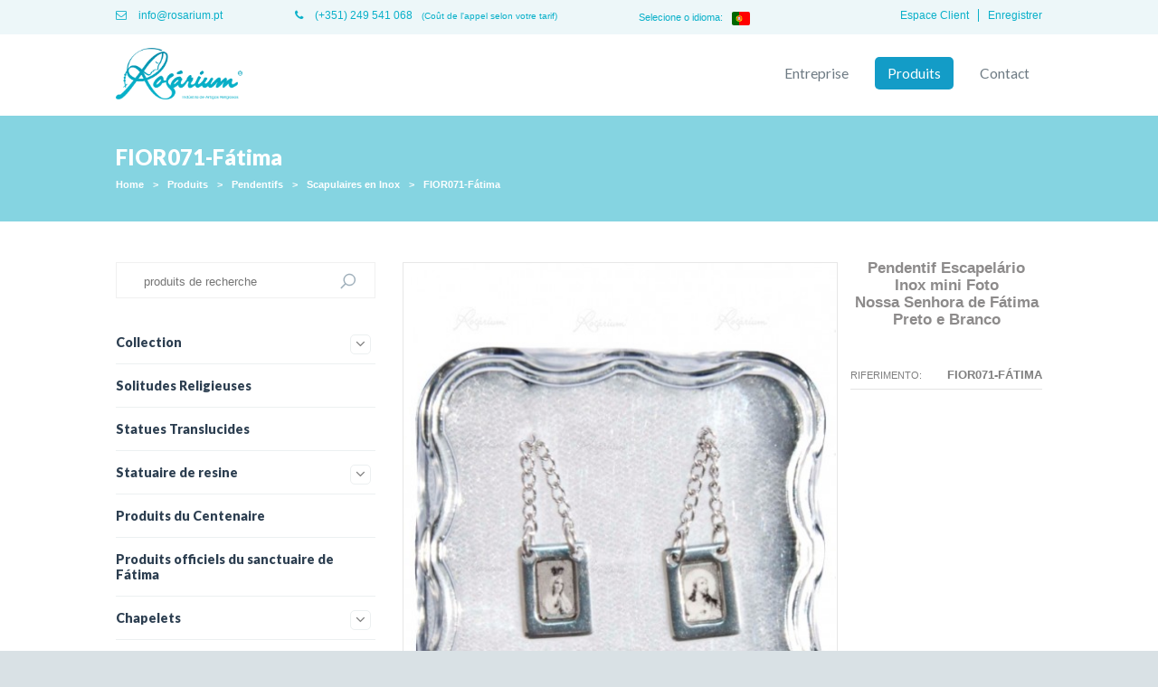

--- FILE ---
content_type: text/html; charset=ISO-8859-1
request_url: https://www.rosarium.pt/fr/1436/fior071-ftima
body_size: 11258
content:
<!doctype html>
<html lang="fr">
<head>
<meta http-equiv="content-type" content="text/html; charset=iso-8859-1" />
<meta http-equiv="content-style-type" content="text/css" />	
<meta name="viewport" content="width=device-width, initial-scale=1, maximum-scale=1">
<meta name="CHARSET" content="ISO-8859-1"/>
<meta name="keywords" content="Rosarium, fabricant, d'articlesreligieux basée à Sobral, Ourem, Portugal." />
<meta name="description" content="  Pendentif Escapel&aacute;rio Inox mini Foto   Nossa Senhora de F&aacute;tima Preto e Branco  " />
<meta name="AUTHOR" content="Rosarium - Indústria de Artigos Religiosos"/>	
<meta name="ROBOTS" content="index,follow"/>
<meta name="COPYRIGHT" content="Rosarium"/>
<meta http-equiv="imagetoolbar" content="no" />
<meta name="rating" content="general" />
<meta property="og:type" content="article">
<meta property="og:title" content="Rosarium - Indústria de Artigos Religiosos | FIOR071-Fátima">
<meta property="og:image" content="/templates/layout_images/facebook.jpg" />
<meta property="og:url" content="https://www.rosarium.pt:443/fr/1436/fior071-ftima">
<meta property="og:site_name" content="Rosarium - Indústria de Artigos Religiosos">
<meta property="og:description" content="  Pendentif Escapel&aacute;rio Inox mini Foto   Nossa Senhora de F&aacute;tima Preto e Branco  ">
<meta property="fb:app_id" content="780088302064795">
<link rel="canonical" href="https://www.rosarium.pt:443/fr/1436/fior071-ftima" />
<link rel="apple-touch-icon" sizes="57x57" href="/templates/layout_images/favicon/apple-touch-icon-57x57.png">
<link rel="apple-touch-icon" sizes="114x114" href="/templates/layout_images/favicon/apple-touch-icon-114x114.png">
<link rel="apple-touch-icon" sizes="72x72" href="/templates/layout_images/favicon/apple-touch-icon-72x72.png">
<link rel="apple-touch-icon" sizes="144x144" href="/templates/layout_images/favicon/apple-touch-icon-144x144.png">
<link rel="apple-touch-icon" sizes="60x60" href="/templates/layout_images/favicon/apple-touch-icon-60x60.png">
<link rel="apple-touch-icon" sizes="120x120" href="/templates/layout_images/favicon/apple-touch-icon-120x120.png">
<link rel="apple-touch-icon" sizes="76x76" href="/templates/layout_images/favicon/apple-touch-icon-76x76.png">
<link rel="apple-touch-icon" sizes="152x152" href="/templates/layout_images/favicon/apple-touch-icon-152x152.png">
<link rel="icon" type="image/png" href="/templates/layout_images/favicon/favicon-196x196.png" sizes="196x196">
<link rel="icon" type="image/png" href="/templates/layout_images/favicon/favicon-160x160.png" sizes="160x160">
<link rel="icon" type="image/png" href="/templates/layout_images/favicon/favicon-96x96.png" sizes="96x96">
<link rel="icon" type="image/png" href="/templates/layout_images/favicon/favicon-16x16.png" sizes="16x16">
<link rel="icon" type="image/png" href="/templates/layout_images/favicon/favicon-32x32.png" sizes="32x32">
<meta name="msapplication-TileColor" content="#ffffff">
<meta name="msapplication-TileImage" content="/templates/layout_images/favicon/mstile-144x144.png">
<title>Rosarium - Indústria de Artigos Religiosos | FIOR071-Fátima</title>
<link href="/templates/libraria/js/owl-carousel/owl.carousel.css" rel="stylesheet" type="text/css" media="screen" />
<link href="/templates/libraria/js/owl-carousel/owl.theme.css" rel="stylesheet" type="text/css" media="screen" />
<link href="/inc/css/layout.css,idangerous.swiper.scrollbar.css,idangerous.swiper.css,swipebox.css,font-awesome.min.css,core.css,loja_online.css,google-translate.css" rel="stylesheet" type="text/css" media="screen" />	
<link href='https://fonts.googleapis.com/css?family=Lato:300,400,700,900' rel='stylesheet' type='text/css'>
<!--[if lt IE 9]>
<script type="text/javascript" src="http://css3-mediaqueries-js.googlecode.com/svn/trunk/css3-mediaqueries.js"></script>
<![endif]--> 
<script src="/inc/js/jquery-1.8.3.min.js,imageloader.js,jquery.swipebox.min.js,idangerous.swiper.min.js,idangerous.swiper.scrollbar-2.1.js,loja_online.js,global_func.js" type="text/javascript"></script>	
<!-- owl-carrousel -->			
<script src="/templates/libraria/js/owl-carousel/owl.carousel.min.js" type="text/javascript"></script>	
<!-- // -->	 
<!-- owl-carrousel -->			
<script src="/templates/libraria/js/zoom/jquery.zoom.min.js" type="text/javascript"></script>	
<!-- // -->	
<link href="https://cdnjs.cloudflare.com/ajax/libs/flag-icon-css/3.5.0/css/flag-icon.min.css" rel="stylesheet">
</head>
<body act="sub" class="sub">
<!--[if IE 9]><div class="ie ie9 browser"><![endif]-->
<!--[if lt IE 9]>
<div class="block_ie7"></div><div class="container_ie7"><div class="bl_brw"><div class="titulo"></div><ul class="browsers"><li class="achrome"><a href="https://www.google.com/chrome/index.html?hl=pt-pt"><div class="img chrome"></div><div class="text chrome"></div></a></li><li class="afirefox"><a href="http://www.mozilla.org/pt-PT/firefox/new/"><div class="img firefox"></div><div class="text firefox"></div></a></li><li class="asafari"><a href="http://www.apple.com/safari/download/"><div class="img safari"></div><div class="text safari"></div></a></li><li class="aie"><a href="http://windows.microsoft.com/pt-PT/internet-explorer/download-ie"><div class="img ie"></div><div class="text ie"></div></a></li></ul><div style="clear:both"></div></div></div>
<![endif]-->
<!-- ** LOGIN AREA RESERVADA / LOJA ONLINE **************************************************************************** -->
<div id="msg"><div class="content"></div></div>
<div id="overlay" style="display:none"></div>
<div id="lon_login_div" style="display:none">
<form class="box login" name="form_salva" method="post" id="lon_form_login">
<div class="btnSair">X</div>
<fieldset class="boxBody">				
<label>Adresse e-mail:</label>
<input type="text" class="form_text_input" name="user" size="25" id="lon_user" value="" tabindex="1" required />
<label >Password:</label>
<input type="password" class="form_text_input" name="pass" size="25"  id="lon_pass" value="" tabindex="2" required />			
</fieldset>		
<footer id="lon_footer" class="clearfix">					
<input type="submit" class="btnLogin" tabindex="4" id="lon_login_submit" data-lingua="fr" value="Login" style="position:relative"></input>	
<div id="lon_msg"></div>
</footer>
</form>		
</div>
<div id="loja_display" style="display:none;"><div class="content"></div></div>
<!-- ** FIM AREA RESERVADA *********************************************************************** -->
<header id="header">
<div class="ct_out ">
<div class="tp">
<div class="ct">
<ul class="clearfix">
<li class="mail"><a href="mailto:info&#64rosarium.pt"><i class="fa fa-envelope-o"></i> info&#64rosarium.pt</a></li>
<li class="tel"><a href="tel:+351249541068"><i class="fa fa-phone"></i> (+351) 249 541 068</a> <span>(Co&ucirc;t de l'appel selon votre tarif)</span></li>
<li><div class="lang">
<div class="languages-dropdown hidden">
<button type="button" class="dropdown-toggle">
<span class="text" style="margin-right: 10px;">
Selecione o idioma:
</span>
<span class="current-language">
<span class="flag-icon flag-icon-pt" style="margin:0 !important;"></span>
</span>
</button>
<ul class="languages-dropdown-menu">
<li class="googtrans-en"><a href="#googtrans(en)" lang="en"><span class="flag-icon flag-icon-gb"></span></a></li>
<li class="googtrans-es"><a href="#googtrans(es)" lang="es"><span class="flag-icon flag-icon-es"></span></a></li>
<li class="googtrans-fr"><a href="#googtrans(fr)" lang="fr"><span class="flag-icon flag-icon-fr"></span></a></li>
<li class="googtrans-de"><a href="#googtrans(de)" lang="de"><span class="flag-icon flag-icon-de"></span></a></li>
<li class="googtrans-it"><a href="#googtrans(it)" lang="it"><span class="flag-icon flag-icon-it"></span></a></li>
<li class="googtrans-pt"><a href="#googtrans(pt)" lang="pt"><span class="flag-icon flag-icon-pt"></span></a></li>
<li class="googtrans-zh-CN"><a href="#googtrans(zh-CN)" lang="zh-CN"><span class="flag-icon flag-icon-cn"></span></a></li>
<li class="googtrans-nl"><a href="#googtrans(nl)" lang="nl"><span class="flag-icon flag-icon-nl"></span></a></li>
<li class="googtrans-pl"><a href="#googtrans(pl)" lang="pl"><span class="flag-icon flag-icon-pl"></span></a></li>
</ul>
</div>
</div></li>
<li  class="registo">
<a href="/fr/431/registo">Enregistrer</a>
</li>
<li class="login">
<div id="access" class="access clearfix">
<div id="lon_login">Espace Client</div>
</div>
</li>
</ul>
</div>
</div>
<div class="bottom">
<div class="ct clearfix">
<a href="/fr/" class="logo" title="Rosarium - Indústria de Artigos Religiosos"><img src="/templates/layout_images/rosarium.png" alt="Rosarium - Indústria de Artigos Religiosos" /></a>
<nav id="menu">
<ul><li class="menu0">
<a id="mn_5" href="/fr/5/entreprise" class="font_lato border_5px">
Entreprise
</a>
</li>
<li class="menu1 mn_active">
<a id="mn_6" href="/fr/6/produits" class="font_lato border_5px">
Produits
</a>
</li>
<li class="menu2">
<a id="mn_9" href="/fr/9/contact" class="font_lato border_5px">
Contact
</a>
</li></ul>
</nav>
</div>
</div>
</div>
</header>
<div class="ct_out ct_out1">
<div id="container">
<div class="title_caminho">
<div class="ct clearfix">
<h1>FIOR071-Fátima</h1>
<div class="caminho">
<a class="hover" href='/' >Home</a> 
<span class="sep">></span>
<a class="hover " href="/fr/6/produits" >Produits</a> 
<span class="sep">></span>
<a class="hover " href="/fr/102/pendentifs" >Pendentifs</a> 
<span class="sep">></span>
<a class="hover " href="/fr/244/scapulaires-en-inox" >Scapulaires en Inox</a> 
<span class="sep">></span>
<a class="hover last" href="/fr/1436/fior071-fatima" >FIOR071-Fátima</a> 
<div class="clear"></div>
</div>
</div>
</div>
<div class="ct clearfix">
<div class="bl-text">
<div id="loja_online">
<div class="col1 clearfix">
<div class="campanha">
<div class="esgotado" style="display:none">Out of stock</div>
</div>
<div id="galleria" class="owl-carousel tp">
<div id="gal_8306">
<a class="swipebox" href="/img/lightbox2/2546794218_FIOR071-F__TIMA.jpg">
<img src="/img/anexos/2546794218_FIOR071-F__TIMA.jpg"class="img_back"   data-src="/img/lightbox2/2546794218_FIOR071-F__TIMA.jpg"/>
</a>
</div>
</div>
<script>
			var owl = $("#galleria");
			var $thumbs = '';
			//owl_thumbs = $("#galleria_thumb");
			
			if ( $('#galleria_thumb').length == 0)
			{	$('#galleria').addClass('w100') 	}
			
			$(window).load(function(){
				var $ht_cont = owl.height();
					$('#galleria_thumb').css({'height':$ht_cont+'px'})
					$thumbs = new Swiper('#galleria_thumb .slide', {
						mode: 'vertical',
						speed : 500, 
						slidesPerView: 4,
						onSlideTouch:function(e){						
							if ($(e.clickedSlide).hasClass('disable') == false)
							{
								owl.trigger('owl.goTo', $thumbs.clickedSlideIndex );
								$('#galleria_thumb a').removeClass('active')
								$('#galleria_thumb a[data-index='+$thumbs.clickedSlideIndex+']').addClass('active')						
								//$id = $('#galleria_thumb a[data-index='+$thumbs.clickedSlideIndex+']').data('id');
							}							
						}
					})
				$('#galleria_thumb').addClass('active')
				$('#slide-prev').on('click',function(){	$thumbs.swipePrev()	})
				$('#slide-next').on('click',function(){	$thumbs.swipeNext()	})
			})
			
			
			
			
			owl.owlCarousel({
				singleItem:true,
				navigation : false,
				autoPlay : false,
				stopOnHover: false,
				pagination: false,
				addClassActive:true,
				touchDrag : false,
				mouseDrag : false,
				slideSpeed: 0,
				afterMove: function(){
					i = owl.find('.active').index()
					$('#galleria_thumb a').removeClass('active')
					$('#galleria_thumb a[data-index='+i+']').addClass('active')
					
					$thumbs.swipeTo(i) 
				}
			});
			
			$('#galleria_thumb a').on('click',function(e){e.preventDefault();})
			
			//lightbox
			$(".swipebox").swipebox({
				useCSS : true, 
				hideBarsDelay : 0,		
				loopAtEnd: true,
				afterOpen:function(){
					/*
					$('#swipebox-slider .slide').zoom({
						magnify : 1
					});
					*/
				}
			});
			
			
			// Instantiate EasyZoom plugin
			
			$('#galleria a').zoom({
				magnify : 1
			});
			/*
			
			*/
			
			$(window).resize(function(){
				setTimeout(function(){ 
					var $ht_cont = owl.height();
						$('#galleria_thumb').css({'height':$ht_cont+'px'})
				}, 250);
				setTimeout(function(){ 
						$thumbs.reInit()
				}, 500);
				
			})
		</script>
<div class="clear"></div>
<div class="bl_repor">
<div class="repor"><i class="fa fa-repeat"></i> Repor Imagens</div>
</div>
</div>
<div class="col2">
<span itemprop="description">
<div class="texto_corpo">
<div class="desc"><p style="text-align: center;"><strong>Pendentif Escapel&aacute;rio Inox mini Foto</strong><br /><strong>Nossa Senhora de F&aacute;tima Preto e Branco</strong></p></div>
</div>
</span>
<div id="msg_erro_atr">N'existe pas La configuration s&eacute;lectionn&eacute;e pour ce produit.</div>
<div id="msg_erro_img">La configuration que vous avez s&eacute;lectionn&eacute; n'a pas d'image &agrave; ce moment.</div>
<div class="l_info"  link_id="x213d4c4">	
<ul id="list_attr" class="list_loja">
<li class="clearfix">				
<div class="nome"><span>Riferimento: </span></div>
<div class="valor ref" style="font-size:1.1em">FIOR071-Fátima</div>
</li>
</ul>
</div>
<script>
		function inc($this,$type){
			var $value = parseInt($this.parent().find('select option:selected').val());
			if ($type == 'less'){	$value--;	}else{	$value++; }
			if ( $value > 0 && $value <= 100)
			{	$this.parent().find('select option[value='+$value+']').prop('selected','selected') }
		}
		
		$(".qtd .less").on('click',function(){
			inc($(this),'less')
		})
		$(".qtd .more").on('click',function(){
			inc($(this),'more')
		})
		
		$arr_img=[
			
				
				'',
				
			
		]
		//console.log($arr_img.length)
		$(window).load(function(){
			if ($arr_img.length > 0 )
			{
				$.each($arr_img,function(key,value){
					index = $('#gal_'+value).parent().index()
					owl.trigger('owl.goTo', index )
				})
			}
		})
		
		
	</script>			
</div>
<div class="clear"></div>
<div class="texto_corpo w100">
</div>
<div class="clear"></div>
<div id="produtos" class="contentor_anexos">
<div class="title_anexos clearfix">
<span class="first font_lato">Produtos Relacionados</span>
</div>
<ul class="list clearfix">
<li>
<div class="item">
<a href="/fr/1447/fiof11-aparicao" title="FIOF11-Aparição" title="FIOF11-Aparição">
<div class="img">
<img src="/img/list/4072100598_FIOF11-APARI____O.jpg" alt="FIOF11-Aparição" class="img_back anime"/>
</div>					
<div class="info">
<h3 class="one_line">FIOF11-Aparição</h3>
<div class="desc"><p style="text-align: center;"><strong>Pendentif Scapulaire Ovale Placage</strong><br /><strong>Photo d'apparence</strong></p></div>
</div>
</a>
</div>
</li>
<li>
<div class="item">
<a href="/fr/1446/fiof21-aparicao" title="FIOF21-Aparição" title="FIOF21-Aparição">
<div class="img">
<img src="/img/list/1937921062_FIOF21-_APARI____O.jpg" alt="FIOF21-Aparição" class="img_back anime"/>
</div>					
<div class="info">
<h3 class="one_line">FIOF21-Aparição</h3>
<div class="desc"><p style="text-align: center;"><strong>Pendentif Scapulaire en Plaqu&eacute; Or avec Photos</strong><br /><strong>Apparence</strong></p></div>
</div>
</a>
</div>
</li>
<li>
<div class="item">
<a href="/fr/1445/fiof21-fatima" title="FIOF21-Fátima" title="FIOF21-Fátima">
<div class="img">
<img src="/img/list/965652728_FIOF21-_F__TIMA.jpg" alt="FIOF21-Fátima" class="img_back anime"/>
</div>					
<div class="info">
<h3 class="one_line">FIOF21-Fátima</h3>
<div class="desc"><p style="text-align: center;"><strong>Pendentif Scapulaire Plaqu&eacute; Or avec Photos</strong><br /><strong>Notre-Dame de Fatima</strong></p></div>
</div>
</a>
</div>
</li>
</ul>
</div>
</div>
</div>
<aside id="aside">
<div id="search" class="clearfix">
<form id="pesquisa" method="post" onsubmit="return pesquisa()">
<input id="pesquisa_input" class="text_input font_open" type="text" name="pesquisa_input" placeholder='produits de recherche' lang="fr" template="" maxlength="50" class="font_lato" />
<input type="submit" class="bt-pesquisa" value=""></input>
</form>
</div>
<div id="menu_desd_main"><ul class="menu_desd">
<li class="nivel_0" id="mn_133" act="false" parent="6" nivel='0' >
<a href="/fr/133/collection" title="Collection" class="hover">
<span>Collection </span>
</a>			
<div class="st_desd border_5px" act='more'>
<span class="more" ><i class="fa fa-angle-down"></i></span>
<span class="less" ><i class="fa fa-angle-up"></i></span>
</div>
<ul class="smenu_1" nivel_ul='1'>
<li class="nivel_1 cl_133" id="mn_136" act="false" parent="133" id_art='136' nivel='1' >
<a href="/fr/136/statuaire-en-resine" title="Statuaire en resine" class="hover">Statuaire en resine</a>	
<div class="st_desd anime border_5px" act='more'>
<span class="more " ><i class="fa fa-plus"></i></span>
<span class="less" ><i class="fa fa-minus"></i></span>
</div>
</li>
<li class="nivel_1 cl_133" id="mn_141" act="false" parent="133" id_art='141' nivel='1' >
<a href="/fr/141/magnets" title="Magnets" class="hover">Magnets</a>	
<div class="st_desd anime border_5px" act='more'>
<span class="more " ><i class="fa fa-plus"></i></span>
<span class="less" ><i class="fa fa-minus"></i></span>
</div>
</li>
<li class="nivel_1 cl_133" id="mn_815" act="false" parent="133" id_art='815' nivel='1' >
<a href="/fr/815/croix" title="Croix" class="hover">Croix</a>	
<div class="st_desd anime border_5px" act='more'>
<span class="more " ><i class="fa fa-plus"></i></span>
<span class="less" ><i class="fa fa-minus"></i></span>
</div>
</li>
<li class="nivel_1 cl_133" id="mn_2083" act="false" parent="133" id_art='2083' nivel='1' >
<a href="/fr/2083/chapelets" title="Chapelets" class="hover">Chapelets</a>	
<div class="st_desd anime border_5px" act='more'>
<span class="more " ><i class="fa fa-plus"></i></span>
<span class="less" ><i class="fa fa-minus"></i></span>
</div>
</li>
<li class="nivel_1 cl_133" id="mn_1422" act="false" parent="133" id_art='1422' nivel='1' >
<a href="/fr/1422/porte-cles" title="Porte-clés" class="hover">Porte-clés</a>	
<div class="st_desd anime border_5px" act='more'>
<span class="more " ><i class="fa fa-plus"></i></span>
<span class="less" ><i class="fa fa-minus"></i></span>
</div>
</li>
<li class="nivel_1 cl_133" id="mn_134" act="false" parent="133" id_art='134' nivel='1' >
<a href="/fr/134/stylos" title="Stylos" class="hover">Stylos</a>	
<div class="st_desd anime border_5px" act='more'>
<span class="more " ><i class="fa fa-plus"></i></span>
<span class="less" ><i class="fa fa-minus"></i></span>
</div>
</li>
</ul>
<li class="nivel_0" id="mn_846" act="false" parent="6" nivel='0' >
<a href="/fr/846/solitudes-religieuses" title="Solitudes Religieuses" class="hover">
<span>Solitudes Religieuses </span>
</a>			
<div class="st_desd border_5px" act='more'>
<span class="more" ><i class="fa fa-angle-down"></i></span>
<span class="less" ><i class="fa fa-angle-up"></i></span>
</div>
</li>
<li class="nivel_0" id="mn_1115" act="false" parent="6" nivel='0' >
<a href="/fr/1115/statues-translucides" title="Statues Translucides" class="hover">
<span>Statues Translucides </span>
</a>			
<div class="st_desd border_5px" act='more'>
<span class="more" ><i class="fa fa-angle-down"></i></span>
<span class="less" ><i class="fa fa-angle-up"></i></span>
</div>
</li>
<li class="nivel_0" id="mn_46" act="false" parent="6" nivel='0' >
<a href="/fr/46/statuaire-de-resine" title="Statuaire de resine" class="hover">
<span>Statuaire de resine </span>
</a>			
<div class="st_desd border_5px" act='more'>
<span class="more" ><i class="fa fa-angle-down"></i></span>
<span class="less" ><i class="fa fa-angle-up"></i></span>
</div>
<ul class="smenu_1" nivel_ul='1'>
<li class="nivel_1 cl_46" id="mn_129" act="false" parent="46" id_art='129' nivel='1' >
<a href="/fr/129/resine" title="Resine" class="hover">Resine</a>	
<div class="st_desd anime border_5px" act='more'>
<span class="more " ><i class="fa fa-plus"></i></span>
<span class="less" ><i class="fa fa-minus"></i></span>
</div>
<ul class="smenu_2" nivel_ul='2'>
<li class="nivel_2 cl_129" id="mn_212" act="false" parent="129" id_art='212' nivel='2' >
<a href="/fr/212/peint-avec-broderie" title="Peint, avec broderie" class="hover">Peint, avec broderie </a>	
<div class="st_desd anime" act='more'>
<span class="more" >+</span>
<span class="less" >-</span>
</div>
</li>
<li class="nivel_2 cl_129" id="mn_213" act="false" parent="129" id_art='213' nivel='2' >
<a href="/fr/213/imitation-bois" title="Imitation bois" class="hover">Imitation bois </a>	
<div class="st_desd anime" act='more'>
<span class="more" >+</span>
<span class="less" >-</span>
</div>
</li>
<li class="nivel_2 cl_129" id="mn_222" act="false" parent="129" id_art='222' nivel='2' >
<a href="/fr/222/blanches-non-peintees" title="Blanches (non peintées)" class="hover">Blanches (non peintées) </a>	
<div class="st_desd anime" act='more'>
<span class="more" >+</span>
<span class="less" >-</span>
</div>
</li>
<li class="nivel_2 cl_129" id="mn_272" act="false" parent="129" id_art='272' nivel='2' >
<a href="/fr/272/apparition-of-fatima" title="Apparition of Fátima" class="hover">Apparition of Fátima </a>	
<div class="st_desd anime" act='more'>
<span class="more" >+</span>
<span class="less" >-</span>
</div>
</li>
<li class="nivel_2 cl_129" id="mn_842" act="false" parent="129" id_art='842' nivel='2' >
<a href="/fr/842/purpurine" title="Purpurine" class="hover">Purpurine </a>	
<div class="st_desd anime" act='more'>
<span class="more" >+</span>
<span class="less" >-</span>
</div>
</li>
<li class="nivel_2 cl_129" id="mn_1123" act="false" parent="129" id_art='1123' nivel='2' >
<a href="/fr/1123/haute-qualite" title="Haute qualité" class="hover">Haute qualité </a>	
<div class="st_desd anime" act='more'>
<span class="more" >+</span>
<span class="less" >-</span>
</div>
</li>
<li class="nivel_2 cl_129" id="mn_1137" act="false" parent="129" id_art='1137' nivel='2' >
<a href="/fr/1137/peinte-a-la-main" title="Peinte à la main" class="hover">Peinte à la main </a>	
<div class="st_desd anime" act='more'>
<span class="more" >+</span>
<span class="less" >-</span>
</div>
</li>
</ul>
<li class="nivel_1 cl_46" id="mn_100" act="false" parent="46" id_art='100' nivel='1' >
<a href="/fr/100/porcelaine" title="Porcelaine" class="hover">Porcelaine</a>	
<div class="st_desd anime border_5px" act='more'>
<span class="more " ><i class="fa fa-plus"></i></span>
<span class="less" ><i class="fa fa-minus"></i></span>
</div>
<ul class="smenu_2" nivel_ul='2'>
<li class="nivel_2 cl_100" id="mn_466" act="false" parent="100" id_art='466' nivel='2' >
<a href="/fr/466/scene-de-la-nativite" title="Scène de la Nativité" class="hover">Scène de la Nativité </a>	
<div class="st_desd anime" act='more'>
<span class="more" >+</span>
<span class="less" >-</span>
</div>
</li>
</ul>
<li class="nivel_1 cl_46" id="mn_776" act="false" parent="46" id_art='776' nivel='1' >
<a href="/fr/776/scene-de-la-nativite-de-noel" title="Scène de la Nativité de Noël" class="hover">Scène de la Nativité de Noël</a>	
<div class="st_desd anime border_5px" act='more'>
<span class="more " ><i class="fa fa-plus"></i></span>
<span class="less" ><i class="fa fa-minus"></i></span>
</div>
</li>
</ul>
<li class="nivel_0" id="mn_669" act="false" parent="6" nivel='0' >
<a href="/fr/669/produits-du-centenaire" title="Produits du Centenaire" class="hover">
<span>Produits du Centenaire </span>
</a>			
<div class="st_desd border_5px" act='more'>
<span class="more" ><i class="fa fa-angle-down"></i></span>
<span class="less" ><i class="fa fa-angle-up"></i></span>
</div>
</li>
<li class="nivel_0" id="mn_1165" act="false" parent="6" nivel='0' >
<a href="/fr/1165/produits-officiels-du-sanctuaire-de-fatima" title="Produits officiels du sanctuaire de Fátima" class="hover">
<span>Produits officiels du sanctuaire de Fátima </span>
</a>			
<div class="st_desd border_5px" act='more'>
<span class="more" ><i class="fa fa-angle-down"></i></span>
<span class="less" ><i class="fa fa-angle-up"></i></span>
</div>
</li>
<li class="nivel_0" id="mn_38" act="false" parent="6" nivel='0' >
<a href="/fr/38/chapelets" title="Chapelets" class="hover">
<span>Chapelets </span>
</a>			
<div class="st_desd border_5px" act='more'>
<span class="more" ><i class="fa fa-angle-down"></i></span>
<span class="less" ><i class="fa fa-angle-up"></i></span>
</div>
<ul class="smenu_1" nivel_ul='1'>
<li class="nivel_1 cl_38" id="mn_63" act="false" parent="38" id_art='63' nivel='1' >
<a href="/fr/63/cristal" title="Cristal" class="hover">Cristal</a>	
<div class="st_desd anime border_5px" act='more'>
<span class="more " ><i class="fa fa-plus"></i></span>
<span class="less" ><i class="fa fa-minus"></i></span>
</div>
</li>
<li class="nivel_1 cl_38" id="mn_53" act="false" parent="38" id_art='53' nivel='1' >
<a href="/fr/53/metal" title="Métal" class="hover">Métal</a>	
<div class="st_desd anime border_5px" act='more'>
<span class="more " ><i class="fa fa-plus"></i></span>
<span class="less" ><i class="fa fa-minus"></i></span>
</div>
</li>
<li class="nivel_1 cl_38" id="mn_54" act="false" parent="38" id_art='54' nivel='1' >
<a href="/fr/54/verre" title="Verre" class="hover">Verre</a>	
<div class="st_desd anime border_5px" act='more'>
<span class="more " ><i class="fa fa-plus"></i></span>
<span class="less" ><i class="fa fa-minus"></i></span>
</div>
</li>
<li class="nivel_1 cl_38" id="mn_57" act="false" parent="38" id_art='57' nivel='1' >
<a href="/fr/57/pierre-fine" title="Pierre fine" class="hover">Pierre fine</a>	
<div class="st_desd anime border_5px" act='more'>
<span class="more " ><i class="fa fa-plus"></i></span>
<span class="less" ><i class="fa fa-minus"></i></span>
</div>
</li>
<li class="nivel_1 cl_38" id="mn_51" act="false" parent="38" id_art='51' nivel='1' >
<a href="/fr/51/plastique-et-nylon" title="Plastique et Nylon" class="hover">Plastique et Nylon</a>	
<div class="st_desd anime border_5px" act='more'>
<span class="more " ><i class="fa fa-plus"></i></span>
<span class="less" ><i class="fa fa-minus"></i></span>
</div>
</li>
<li class="nivel_1 cl_38" id="mn_52" act="false" parent="38" id_art='52' nivel='1' >
<a href="/fr/52/en-bois" title="En Bois" class="hover">En Bois</a>	
<div class="st_desd anime border_5px" act='more'>
<span class="more " ><i class="fa fa-plus"></i></span>
<span class="less" ><i class="fa fa-minus"></i></span>
</div>
</li>
<li class="nivel_1 cl_38" id="mn_494" act="false" parent="38" id_art='494' nivel='1' >
<a href="/fr/494/petales-de-roses" title="Pétales de roses" class="hover">Pétales de roses</a>	
<div class="st_desd anime border_5px" act='more'>
<span class="more " ><i class="fa fa-plus"></i></span>
<span class="less" ><i class="fa fa-minus"></i></span>
</div>
</li>
<li class="nivel_1 cl_38" id="mn_1834" act="false" parent="38" id_art='1834' nivel='1' >
<a href="/fr/1834/-acier" title=" Acier" class="hover"> Acier</a>	
<div class="st_desd anime border_5px" act='more'>
<span class="more " ><i class="fa fa-plus"></i></span>
<span class="less" ><i class="fa fa-minus"></i></span>
</div>
</li>
<li class="nivel_1 cl_38" id="mn_1857" act="false" parent="38" id_art='1857' nivel='1' >
<a href="/fr/1857/perles" title="Perles" class="hover">Perles</a>	
<div class="st_desd anime border_5px" act='more'>
<span class="more " ><i class="fa fa-plus"></i></span>
<span class="less" ><i class="fa fa-minus"></i></span>
</div>
</li>
<li class="nivel_1 cl_38" id="mn_1865" act="false" parent="38" id_art='1865' nivel='1' >
<a href="/fr/1865/velours" title="Velours" class="hover">Velours</a>	
<div class="st_desd anime border_5px" act='more'>
<span class="more " ><i class="fa fa-plus"></i></span>
<span class="less" ><i class="fa fa-minus"></i></span>
</div>
</li>
<li class="nivel_1 cl_38" id="mn_483" act="false" parent="38" id_art='483' nivel='1' >
<a href="/fr/483/boites-de-rosaires" title="Boîtes de rosaires" class="hover">Boîtes de rosaires</a>	
<div class="st_desd anime border_5px" act='more'>
<span class="more " ><i class="fa fa-plus"></i></span>
<span class="less" ><i class="fa fa-minus"></i></span>
</div>
</li>
</ul>
<li class="nivel_0" id="mn_40" act="false" parent="6" nivel='0' >
<a href="/fr/40/dizaines" title="Dizaines" class="hover">
<span>Dizaines </span>
</a>			
<div class="st_desd border_5px" act='more'>
<span class="more" ><i class="fa fa-angle-down"></i></span>
<span class="less" ><i class="fa fa-angle-up"></i></span>
</div>
</li>
<li class="nivel_0" id="mn_1342" act="false" parent="6" nivel='0' >
<a href="/fr/1342/crucifix-" title="Crucifix " class="hover">
<span>Crucifix  </span>
</a>			
<div class="st_desd border_5px" act='more'>
<span class="more" ><i class="fa fa-angle-down"></i></span>
<span class="less" ><i class="fa fa-angle-up"></i></span>
</div>
</li>
<li class="nivel_0" id="mn_102" act="false" parent="6" nivel='0' >
<a href="/fr/102/pendentifs" title="Pendentifs" class="hover">
<span>Pendentifs </span>
</a>			
<div class="st_desd border_5px" act='more'>
<span class="more" ><i class="fa fa-angle-down"></i></span>
<span class="less" ><i class="fa fa-angle-up"></i></span>
</div>
<ul class="smenu_1" nivel_ul='1'>
<li class="nivel_1 cl_102" id="mn_249" act="false" parent="102" id_art='249' nivel='1' >
<a href="/fr/249/scapulaires-plaque" title="Scapulaires Plaqué" class="hover">Scapulaires Plaqué</a>	
<div class="st_desd anime border_5px" act='more'>
<span class="more " ><i class="fa fa-plus"></i></span>
<span class="less" ><i class="fa fa-minus"></i></span>
</div>
</li>
<li class="nivel_1 cl_102 act" id="mn_244" act="true" parent="102" id_art='244' nivel='1' >
<a href="/fr/244/scapulaires-en-inox" title="Scapulaires en Inox" class="hover">Scapulaires en Inox</a>	
<div class="st_desd anime border_5px" act='less'>
<span class="more " style="display:none;"><i class="fa fa-plus"></i></span>
<span class="less" style="display:block;"><i class="fa fa-minus"></i></span>
</div>
</li>
<li class="nivel_1 cl_102" id="mn_229" act="false" parent="102" id_art='229' nivel='1' >
<a href="/fr/229/saints-et-symboles-religieux" title="Saints et symboles religieux" class="hover">Saints et symboles religieux</a>	
<div class="st_desd anime border_5px" act='more'>
<span class="more " ><i class="fa fa-plus"></i></span>
<span class="less" ><i class="fa fa-minus"></i></span>
</div>
<ul class="smenu_2" nivel_ul='2'>
<li class="nivel_2 cl_229" id="mn_231" act="false" parent="229" id_art='231' nivel='2' >
<a href="/fr/231/notre-dame-de-fatima" title="Notre-Dame de Fátima" class="hover">Notre-Dame de Fátima </a>	
<div class="st_desd anime" act='more'>
<span class="more" >+</span>
<span class="less" >-</span>
</div>
</li>
<li class="nivel_2 cl_229" id="mn_238" act="false" parent="229" id_art='238' nivel='2' >
<a href="/fr/238/notre-dame-aparecida" title="Notre-Dame Aparecida" class="hover">Notre-Dame Aparecida </a>	
<div class="st_desd anime" act='more'>
<span class="more" >+</span>
<span class="less" >-</span>
</div>
</li>
<li class="nivel_2 cl_229" id="mn_246" act="false" parent="229" id_art='246' nivel='2' >
<a href="/fr/246/notre-dame-de-la-medaille-miraculeuse" title="Notre Dame de la Médaille Miraculeuse" class="hover">Notre Dame de la Médaille Miraculeuse </a>	
<div class="st_desd anime" act='more'>
<span class="more" >+</span>
<span class="less" >-</span>
</div>
</li>
<li class="nivel_2 cl_229" id="mn_769" act="false" parent="229" id_art='769' nivel='2' >
<a href="/fr/769/notre-dame-du-carmel" title="Notre Dame du Carmel" class="hover">Notre Dame du Carmel </a>	
<div class="st_desd anime" act='more'>
<span class="more" >+</span>
<span class="less" >-</span>
</div>
</li>
<li class="nivel_2 cl_229" id="mn_228" act="false" parent="229" id_art='228' nivel='2' >
<a href="/fr/228/saint-benoit" title="Saint Benoît" class="hover">Saint Benoît </a>	
<div class="st_desd anime" act='more'>
<span class="more" >+</span>
<span class="less" >-</span>
</div>
</li>
<li class="nivel_2 cl_229" id="mn_767" act="false" parent="229" id_art='767' nivel='2' >
<a href="/fr/767/saint-georges" title="Saint Georges" class="hover">Saint Georges </a>	
<div class="st_desd anime" act='more'>
<span class="more" >+</span>
<span class="less" >-</span>
</div>
</li>
<li class="nivel_2 cl_229" id="mn_689" act="false" parent="229" id_art='689' nivel='2' >
<a href="/fr/689/saint-esprit" title="Saint esprit" class="hover">Saint esprit </a>	
<div class="st_desd anime" act='more'>
<span class="more" >+</span>
<span class="less" >-</span>
</div>
</li>
<li class="nivel_2 cl_229" id="mn_688" act="false" parent="229" id_art='688' nivel='2' >
<a href="/fr/688/communion" title="Communion" class="hover">Communion </a>	
<div class="st_desd anime" act='more'>
<span class="more" >+</span>
<span class="less" >-</span>
</div>
</li>
<li class="nivel_2 cl_229" id="mn_242" act="false" parent="229" id_art='242' nivel='2' >
<a href="/fr/242/jesus-christ" title="Jésus-Christ" class="hover">Jésus-Christ </a>	
<div class="st_desd anime" act='more'>
<span class="more" >+</span>
<span class="less" >-</span>
</div>
</li>
<li class="nivel_2 cl_229" id="mn_240" act="false" parent="229" id_art='240' nivel='2' >
<a href="/fr/240/anges" title="Anges" class="hover">Anges </a>	
<div class="st_desd anime" act='more'>
<span class="more" >+</span>
<span class="less" >-</span>
</div>
</li>
<li class="nivel_2 cl_229" id="mn_768" act="false" parent="229" id_art='768' nivel='2' >
<a href="/fr/768/reine-de-la-paix-vierge-marie-de-medjugorje" title="Reine de la Paix (Vierge Marie de Medjugorje)" class="hover">Reine de la Paix (Vierge Marie de Medjugorje) </a>	
<div class="st_desd anime" act='more'>
<span class="more" >+</span>
<span class="less" >-</span>
</div>
</li>
<li class="nivel_2 cl_229" id="mn_370" act="false" parent="229" id_art='370' nivel='2' >
<a href="/fr/370/symboles-religieux" title="Symboles Religieux" class="hover">Symboles Religieux </a>	
<div class="st_desd anime" act='more'>
<span class="more" >+</span>
<span class="less" >-</span>
</div>
</li>
<li class="nivel_2 cl_229" id="mn_690" act="false" parent="229" id_art='690' nivel='2' >
<a href="/fr/690/arbre-de-vie" title="Arbre de Vie" class="hover">Arbre de Vie </a>	
<div class="st_desd anime" act='more'>
<span class="more" >+</span>
<span class="less" >-</span>
</div>
</li>
</ul>
<li class="nivel_1 cl_102" id="mn_373" act="false" parent="102" id_art='373' nivel='1' >
<a href="/fr/373/fils-de-croix-crucifix" title="Fils de croix/crucifix" class="hover">Fils de croix/crucifix</a>	
<div class="st_desd anime border_5px" act='more'>
<span class="more " ><i class="fa fa-plus"></i></span>
<span class="less" ><i class="fa fa-minus"></i></span>
</div>
</li>
<li class="nivel_1 cl_102" id="mn_239" act="false" parent="102" id_art='239' nivel='1' >
<a href="/fr/239/semi-bijoux" title="Semi-Bijoux" class="hover">Semi-Bijoux</a>	
<div class="st_desd anime border_5px" act='more'>
<span class="more " ><i class="fa fa-plus"></i></span>
<span class="less" ><i class="fa fa-minus"></i></span>
</div>
</li>
<li class="nivel_1 cl_102" id="mn_241" act="false" parent="102" id_art='241' nivel='1' >
<a href="/fr/241/trefle" title="Trèfle" class="hover">Trèfle</a>	
<div class="st_desd anime border_5px" act='more'>
<span class="more " ><i class="fa fa-plus"></i></span>
<span class="less" ><i class="fa fa-minus"></i></span>
</div>
</li>
<li class="nivel_1 cl_102" id="mn_235" act="false" parent="102" id_art='235' nivel='1' >
<a href="/fr/235/khamsa-main-dde-fatima" title="Khamsa - Main dde Fatima" class="hover">Khamsa - Main dde Fatima</a>	
<div class="st_desd anime border_5px" act='more'>
<span class="more " ><i class="fa fa-plus"></i></span>
<span class="less" ><i class="fa fa-minus"></i></span>
</div>
</li>
<li class="nivel_1 cl_102" id="mn_2241" act="false" parent="102" id_art='2241' nivel='1' >
<a href="/fr/2241/tuiles-portugaises" title="Tuiles Portugaises" class="hover">Tuiles Portugaises</a>	
<div class="st_desd anime border_5px" act='more'>
<span class="more " ><i class="fa fa-plus"></i></span>
<span class="less" ><i class="fa fa-minus"></i></span>
</div>
</li>
</ul>
<li class="nivel_0" id="mn_451" act="false" parent="6" nivel='0' >
<a href="/fr/451/bracelets" title="Bracelets" class="hover">
<span>Bracelets </span>
</a>			
<div class="st_desd border_5px" act='more'>
<span class="more" ><i class="fa fa-angle-down"></i></span>
<span class="less" ><i class="fa fa-angle-up"></i></span>
</div>
<ul class="smenu_1" nivel_ul='1'>
<li class="nivel_1 cl_451" id="mn_452" act="false" parent="451" id_art='452' nivel='1' >
<a href="/fr/452/crystal" title="Crystal" class="hover">Crystal</a>	
<div class="st_desd anime border_5px" act='more'>
<span class="more " ><i class="fa fa-plus"></i></span>
<span class="less" ><i class="fa fa-minus"></i></span>
</div>
</li>
<li class="nivel_1 cl_451" id="mn_456" act="false" parent="451" id_art='456' nivel='1' >
<a href="/fr/456/plastique-et-nylon" title="Plastique et Nylon" class="hover">Plastique et Nylon</a>	
<div class="st_desd anime border_5px" act='more'>
<span class="more " ><i class="fa fa-plus"></i></span>
<span class="less" ><i class="fa fa-minus"></i></span>
</div>
</li>
<li class="nivel_1 cl_451" id="mn_459" act="false" parent="451" id_art='459' nivel='1' >
<a href="/fr/459/en-bois" title="En Bois" class="hover">En Bois</a>	
<div class="st_desd anime border_5px" act='more'>
<span class="more " ><i class="fa fa-plus"></i></span>
<span class="less" ><i class="fa fa-minus"></i></span>
</div>
</li>
<li class="nivel_1 cl_451" id="mn_462" act="false" parent="451" id_art='462' nivel='1' >
<a href="/fr/462/perl" title="Perl" class="hover">Perl</a>	
<div class="st_desd anime border_5px" act='more'>
<span class="more " ><i class="fa fa-plus"></i></span>
<span class="less" ><i class="fa fa-minus"></i></span>
</div>
</li>
<li class="nivel_1 cl_451" id="mn_1603" act="false" parent="451" id_art='1603' nivel='1' >
<a href="/fr/1603/metal" title="Métal" class="hover">Métal</a>	
<div class="st_desd anime border_5px" act='more'>
<span class="more " ><i class="fa fa-plus"></i></span>
<span class="less" ><i class="fa fa-minus"></i></span>
</div>
</li>
<li class="nivel_1 cl_451" id="mn_1613" act="false" parent="451" id_art='1613' nivel='1' >
<a href="/fr/1613/verre" title="Verre" class="hover">Verre</a>	
<div class="st_desd anime border_5px" act='more'>
<span class="more " ><i class="fa fa-plus"></i></span>
<span class="less" ><i class="fa fa-minus"></i></span>
</div>
</li>
<li class="nivel_1 cl_451" id="mn_1620" act="false" parent="451" id_art='1620' nivel='1' >
<a href="/fr/1620/peau" title="Peau" class="hover">Peau</a>	
<div class="st_desd anime border_5px" act='more'>
<span class="more " ><i class="fa fa-plus"></i></span>
<span class="less" ><i class="fa fa-minus"></i></span>
</div>
</li>
<li class="nivel_1 cl_451" id="mn_1622" act="false" parent="451" id_art='1622' nivel='1' >
<a href="/fr/1622/pierre" title="Pierre" class="hover">Pierre</a>	
<div class="st_desd anime border_5px" act='more'>
<span class="more " ><i class="fa fa-plus"></i></span>
<span class="less" ><i class="fa fa-minus"></i></span>
</div>
</li>
<li class="nivel_1 cl_451" id="mn_1636" act="false" parent="451" id_art='1636' nivel='1' >
<a href="/fr/1636/corde" title="Corde" class="hover">Corde</a>	
<div class="st_desd anime border_5px" act='more'>
<span class="more " ><i class="fa fa-plus"></i></span>
<span class="less" ><i class="fa fa-minus"></i></span>
</div>
</li>
</ul>
<li class="nivel_0" id="mn_44" act="false" parent="6" nivel='0' >
<a href="/fr/44/porte-cles" title="Porte-clés" class="hover">
<span>Porte-clés </span>
</a>			
<div class="st_desd border_5px" act='more'>
<span class="more" ><i class="fa fa-angle-down"></i></span>
<span class="less" ><i class="fa fa-angle-up"></i></span>
</div>
</li>
<li class="nivel_0" id="mn_519" act="false" parent="6" nivel='0' >
<a href="/fr/519/panneaux-argent-bilamine" title="Panneaux Argent Bilaminé" class="hover">
<span>Panneaux Argent Bilaminé </span>
</a>			
<div class="st_desd border_5px" act='more'>
<span class="more" ><i class="fa fa-angle-down"></i></span>
<span class="less" ><i class="fa fa-angle-up"></i></span>
</div>
<ul class="smenu_1" nivel_ul='1'>
<li class="nivel_1 cl_519" id="mn_520" act="false" parent="519" id_art='520' nivel='1' >
<a href="/fr/520/notre-dame-de-fatima" title="Notre-Dame de Fatima" class="hover">Notre-Dame de Fatima</a>	
<div class="st_desd anime border_5px" act='more'>
<span class="more " ><i class="fa fa-plus"></i></span>
<span class="less" ><i class="fa fa-minus"></i></span>
</div>
</li>
<li class="nivel_1 cl_519" id="mn_521" act="false" parent="519" id_art='521' nivel='1' >
<a href="/fr/521/sainte-famille" title="Sainte Famille" class="hover">Sainte Famille</a>	
<div class="st_desd anime border_5px" act='more'>
<span class="more " ><i class="fa fa-plus"></i></span>
<span class="less" ><i class="fa fa-minus"></i></span>
</div>
</li>
<li class="nivel_1 cl_519" id="mn_522" act="false" parent="519" id_art='522' nivel='1' >
<a href="/fr/522/vierge-amour-de-mere" title="Vierge Amour de Mére" class="hover">Vierge Amour de Mére</a>	
<div class="st_desd anime border_5px" act='more'>
<span class="more " ><i class="fa fa-plus"></i></span>
<span class="less" ><i class="fa fa-minus"></i></span>
</div>
</li>
<li class="nivel_1 cl_519" id="mn_523" act="false" parent="519" id_art='523' nivel='1' >
<a href="/fr/523/anges" title="Anges" class="hover">Anges</a>	
<div class="st_desd anime border_5px" act='more'>
<span class="more " ><i class="fa fa-plus"></i></span>
<span class="less" ><i class="fa fa-minus"></i></span>
</div>
</li>
<li class="nivel_1 cl_519" id="mn_524" act="false" parent="519" id_art='524' nivel='1' >
<a href="/fr/524/-derniere-cene" title=" Dernière Cène" class="hover"> Dernière Cène</a>	
<div class="st_desd anime border_5px" act='more'>
<span class="more " ><i class="fa fa-plus"></i></span>
<span class="less" ><i class="fa fa-minus"></i></span>
</div>
</li>
<li class="nivel_1 cl_519" id="mn_1004" act="false" parent="519" id_art='1004' nivel='1' >
<a href="/fr/1004/saints" title="Saints" class="hover">Saints</a>	
<div class="st_desd anime border_5px" act='more'>
<span class="more " ><i class="fa fa-plus"></i></span>
<span class="less" ><i class="fa fa-minus"></i></span>
</div>
</li>
</ul>
<li class="nivel_0" id="mn_969" act="false" parent="6" nivel='0' >
<a href="/fr/969/cadeaux" title="Cadeaux" class="hover">
<span>Cadeaux </span>
</a>			
<div class="st_desd border_5px" act='more'>
<span class="more" ><i class="fa fa-angle-down"></i></span>
<span class="less" ><i class="fa fa-angle-up"></i></span>
</div>
</li>
<li class="nivel_0" id="mn_49" act="false" parent="6" nivel='0' >
<a href="/fr/49/magnets" title="Magnets" class="hover">
<span>Magnets </span>
</a>			
<div class="st_desd border_5px" act='more'>
<span class="more" ><i class="fa fa-angle-down"></i></span>
<span class="less" ><i class="fa fa-angle-up"></i></span>
</div>
</li>
<li class="nivel_0" id="mn_993" act="false" parent="6" nivel='0' >
<a href="/fr/993/mini-portafoglio" title="Mini-Portafoglio" class="hover">
<span>Mini-Portafoglio </span>
</a>			
<div class="st_desd border_5px" act='more'>
<span class="more" ><i class="fa fa-angle-down"></i></span>
<span class="less" ><i class="fa fa-angle-up"></i></span>
</div>
</li>
<li class="nivel_0" id="mn_443" act="false" parent="6" nivel='0' >
<a href="/fr/443/sacs-en-cuir" title="Sacs en cuir" class="hover">
<span>Sacs en cuir </span>
</a>			
<div class="st_desd border_5px" act='more'>
<span class="more" ><i class="fa fa-angle-down"></i></span>
<span class="less" ><i class="fa fa-angle-up"></i></span>
</div>
</li>
<li class="nivel_0" id="mn_1274" act="false" parent="6" nivel='0' >
<a href="/fr/1274/briquets" title="Briquets" class="hover">
<span>Briquets </span>
</a>			
<div class="st_desd border_5px" act='more'>
<span class="more" ><i class="fa fa-angle-down"></i></span>
<span class="less" ><i class="fa fa-angle-up"></i></span>
</div>
</li>
<li class="nivel_0" id="mn_649" act="false" parent="6" nivel='0' >
<a href="/fr/649/produits-regionaux" title="Produits régionaux" class="hover">
<span>Produits régionaux </span>
</a>			
<div class="st_desd border_5px" act='more'>
<span class="more" ><i class="fa fa-angle-down"></i></span>
<span class="less" ><i class="fa fa-angle-up"></i></span>
</div>
<ul class="smenu_1" nivel_ul='1'>
<li class="nivel_1 cl_649" id="mn_650" act="false" parent="649" id_art='650' nivel='1' >
<a href="/fr/650/coqs-personnifies" title="Coqs personnifiés" class="hover">Coqs personnifiés</a>	
<div class="st_desd anime border_5px" act='more'>
<span class="more " ><i class="fa fa-plus"></i></span>
<span class="less" ><i class="fa fa-minus"></i></span>
</div>
</li>
<li class="nivel_1 cl_649" id="mn_651" act="false" parent="649" id_art='651' nivel='1' >
<a href="/fr/651/coqs-de-barcelos" title="Coqs de Barcelos" class="hover">Coqs de Barcelos</a>	
<div class="st_desd anime border_5px" act='more'>
<span class="more " ><i class="fa fa-plus"></i></span>
<span class="less" ><i class="fa fa-minus"></i></span>
</div>
</li>
<li class="nivel_1 cl_649" id="mn_2244" act="false" parent="649" id_art='2244' nivel='1' >
<a href="/fr/2244/fond-de-casserole" title="Fond de Casserole" class="hover">Fond de Casserole</a>	
<div class="st_desd anime border_5px" act='more'>
<span class="more " ><i class="fa fa-plus"></i></span>
<span class="less" ><i class="fa fa-minus"></i></span>
</div>
</li>
</ul>
<li class="nivel_0" id="mn_361" act="false" parent="6" nivel='0' >
<a href="/fr/361/consommables-liturgiques" title="Consommables liturgiques" class="hover">
<span>Consommables liturgiques </span>
</a>			
<div class="st_desd border_5px" act='more'>
<span class="more" ><i class="fa fa-angle-down"></i></span>
<span class="less" ><i class="fa fa-angle-up"></i></span>
</div>
</li>
<li class="nivel_0" id="mn_556" act="false" parent="6" nivel='0' >
<a href="/fr/556/costume-ecclesiastique" title="Costume ecclésiastique" class="hover">
<span>Costume ecclésiastique </span>
</a>			
<div class="st_desd border_5px" act='more'>
<span class="more" ><i class="fa fa-angle-down"></i></span>
<span class="less" ><i class="fa fa-angle-up"></i></span>
</div>
<ul class="smenu_1" nivel_ul='1'>
<li class="nivel_1 cl_556" id="mn_557" act="false" parent="556" id_art='557' nivel='1' >
<a href="/fr/557/chasuble" title="Chasuble" class="hover">Chasuble</a>	
<div class="st_desd anime border_5px" act='more'>
<span class="more " ><i class="fa fa-plus"></i></span>
<span class="less" ><i class="fa fa-minus"></i></span>
</div>
</li>
<li class="nivel_1 cl_556" id="mn_574" act="false" parent="556" id_art='574' nivel='1' >
<a href="/fr/574/etole" title="Étole" class="hover">Étole</a>	
<div class="st_desd anime border_5px" act='more'>
<span class="more " ><i class="fa fa-plus"></i></span>
<span class="less" ><i class="fa fa-minus"></i></span>
</div>
</li>
<li class="nivel_1 cl_556" id="mn_586" act="false" parent="556" id_art='586' nivel='1' >
<a href="/fr/586/scapulaires" title="Scapulaires" class="hover">Scapulaires</a>	
<div class="st_desd anime border_5px" act='more'>
<span class="more " ><i class="fa fa-plus"></i></span>
<span class="less" ><i class="fa fa-minus"></i></span>
</div>
</li>
<li class="nivel_1 cl_556" id="mn_594" act="false" parent="556" id_art='594' nivel='1' >
<a href="/fr/594/rochet" title="Rochet" class="hover">Rochet</a>	
<div class="st_desd anime border_5px" act='more'>
<span class="more " ><i class="fa fa-plus"></i></span>
<span class="less" ><i class="fa fa-minus"></i></span>
</div>
</li>
<li class="nivel_1 cl_556" id="mn_596" act="false" parent="556" id_art='596' nivel='1' >
<a href="/fr/596/opas" title="Opas" class="hover">Opas</a>	
<div class="st_desd anime border_5px" act='more'>
<span class="more " ><i class="fa fa-plus"></i></span>
<span class="less" ><i class="fa fa-minus"></i></span>
</div>
</li>
<li class="nivel_1 cl_556" id="mn_590" act="false" parent="556" id_art='590' nivel='1' >
<a href="/fr/590/aubes" title="Aubes" class="hover">Aubes</a>	
<div class="st_desd anime border_5px" act='more'>
<span class="more " ><i class="fa fa-plus"></i></span>
<span class="less" ><i class="fa fa-minus"></i></span>
</div>
</li>
<li class="nivel_1 cl_556" id="mn_598" act="false" parent="556" id_art='598' nivel='1' >
<a href="/fr/598/tissu-dambon" title="Tissu d'ambon" class="hover">Tissu d'ambon</a>	
<div class="st_desd anime border_5px" act='more'>
<span class="more " ><i class="fa fa-plus"></i></span>
<span class="less" ><i class="fa fa-minus"></i></span>
</div>
</li>
<li class="nivel_1 cl_556" id="mn_604" act="false" parent="556" id_art='604' nivel='1' >
<a href="/fr/604/nappes-dautel" title="Nappes d'autel" class="hover">Nappes d'autel</a>	
<div class="st_desd anime border_5px" act='more'>
<span class="more " ><i class="fa fa-plus"></i></span>
<span class="less" ><i class="fa fa-minus"></i></span>
</div>
</li>
<li class="nivel_1 cl_556" id="mn_609" act="false" parent="556" id_art='609' nivel='1' >
<a href="/fr/609/oreiller" title="Oreiller" class="hover">Oreiller</a>	
<div class="st_desd anime border_5px" act='more'>
<span class="more " ><i class="fa fa-plus"></i></span>
<span class="less" ><i class="fa fa-minus"></i></span>
</div>
</li>
</ul>
<li class="nivel_0" id="mn_857" act="false" parent="6" nivel='0' >
<a href="/fr/857/fiole-deau" title="Fiole d'eau" class="hover">
<span>Fiole d'eau </span>
</a>			
<div class="st_desd border_5px" act='more'>
<span class="more" ><i class="fa fa-angle-down"></i></span>
<span class="less" ><i class="fa fa-angle-up"></i></span>
</div>
<ul class="smenu_1" nivel_ul='1'>
<li class="nivel_1 cl_857" id="mn_858" act="false" parent="857" id_art='858' nivel='1' >
<a href="/fr/858/bouteille-deau-en-verre" title="Bouteille d'eau en verre" class="hover">Bouteille d'eau en verre</a>	
<div class="st_desd anime border_5px" act='more'>
<span class="more " ><i class="fa fa-plus"></i></span>
<span class="less" ><i class="fa fa-minus"></i></span>
</div>
</li>
<li class="nivel_1 cl_857" id="mn_859" act="false" parent="857" id_art='859' nivel='1' >
<a href="/fr/859/bouteilles-en-plastique" title="Bouteilles en plastique" class="hover">Bouteilles en plastique</a>	
<div class="st_desd anime border_5px" act='more'>
<span class="more " ><i class="fa fa-plus"></i></span>
<span class="less" ><i class="fa fa-minus"></i></span>
</div>
</li>
</ul>
<li class="nivel_0" id="mn_437" act="false" parent="6" nivel='0' >
<a href="/fr/437/livres" title="Livres" class="hover">
<span>Livres </span>
</a>			
<div class="st_desd border_5px" act='more'>
<span class="more" ><i class="fa fa-angle-down"></i></span>
<span class="less" ><i class="fa fa-angle-up"></i></span>
</div>
</li>
</ul></li>
</ul>
<script>
		
		$('#menu_desd_main .menu_desd li > ul').each(function(e){ //para colocar visivel a seta do menu
			$this = $(this);
			$this.parent().addClass('sub')
		})
		
		$('#menu_desd_main .menu_desd li > ul.smenu_1,#menu_desd_main .menu_desd li > ul.smenu_2,#menu_desd_main .menu_desd li > ul.smenu_3,#menu_desd_main .menu_desd li > ul.smenu_4,#menu_desd_main .menu_desd li > ul.smenu_5').hide();
		$('#menu_desd_main .menu_desd li').each(function(e){
			$this=$(this); 
			if ($this.attr('act') == 'true')
			{
				nivel=$this.attr('nivel');
				if (nivel==3){
					$this.parent().show().parent().addClass('act').parent().show().parent().addClass('act').parent().show().parent().addClass('act')
				}
				else if (nivel == 2)
				{
					$this.parent().show().addClass('act').parent().addClass('act').parent().show().parent().addClass('act')
				}
				else if (nivel == 1)
				{
					$this.parent().parent().show().addClass('act')
				}
			}
		})
		$('#menu_desd_main .menu_desd li.act.sub > ul').show()	
	
	</script></div>
<div id="mais_vistos" class="hide_mobile">
<div class="contentor_anexos">
<div class="title_anexos clearfix bold">
<span class="first font_lato">Mais Visitados</span>
</div>
<ul>
<li>
<a href="/fr/597/opa" class="clearfix">
<div class="img">
<img class="img_back" src="/img/anexos_thumb/3723381655_PAR-OPA_Branca.jpg" alt="Opa" />
</div>
<div class="text">
<h6>Opa</h6>
<span class="desc">  Opa  
Composition: 100% polyester  
</span>
</div>
</a>
</li>
<li>
<a href="/fr/495/chapelet-de-petales-de-roses" class="clearfix">
<div class="img">
<img class="img_back" src="/img/anexos_thumb/1371638120_IMG_0177_copy.jpg" alt="Chapelet de pétales de roses" />
</div>
<div class="text">
<h6>Chapelet de pétales de roses</h6>
<span class="desc">  Chapelet parfum&eacute;   en v&eacute;ritables roses  </span>
</div>
</a>
</li>
<li>
<a href="/fr/362/vin-d-eglise" class="clearfix">
<div class="img">
<img class="img_back" src="/img/anexos_thumb/2100384699_Vinho_de_Missa_Fundo_Branco.jpg" alt="Vin d' Église" />
</div>
<div class="text">
<h6>Vin d' Église</h6>
<span class="desc"> Doce Superior  750 ml &nbsp;15% vol. (Bo&icirc;te&nbsp;avec 6 uni.)</span>
</div>
</a>
</li>
<li>
<a href="/fr/668/centenaire-des-apparitions" class="clearfix">
<div class="img">
<img class="img_back" src="/img/anexos_thumb/215722235_Ter__o_do_Centen__rio_sem_fundo_(Copy).jpg" alt="Centenaire des Apparitions" />
</div>
<div class="text">
<h6>Centenaire des Apparitions</h6>
<span class="desc">  Rosaire en cristal   Produit comm&eacute;moratif   Centenaire des Apparitions de Fatima  </span>
</div>
</a>
</li>
<li>
<a href="/fr/484/boite-a-rosario" class="clearfix">
<div class="img">
<img class="img_back" src="/img/anexos_thumb/1590879929_Cx_7x5.jpg" alt="Boîte à rosario" />
</div>
<div class="text">
<h6>Boîte à rosario</h6>
<span class="desc"> Bo&icirc;te &agrave; rosario </span>
</div>
</a>
</li>
</ul>
</div>
</div>
</aside>
</div>
</div>
<footer id="footer">
<div class="footer1">
<div class="ct clearfix">
<div class="col-1">
<ul id="rs" class="clearfix">
<li class="face"><a href="https://www.facebook.com/www.rosarium.pt/" target="_blank"><i class="fa fa-facebook"></i></a></li>
<li class="twitter"><a href="https://twitter.com/Rosarium_Fatima" target="_blank"><i class="fa fa-twitter"></i></a></li>
<li class="lk"><a href="https://pt.linkedin.com/in/fatirosarium" target="_blank"><i class="fa fa-linkedin"></i></a></li>
</ul>
<div class="rodape">
Fatirosarium -&nbsp;Usine et de l'entrep&ocirc;t d'articles religieux.
</div>
<div class="clear"></div>
<a href="/fr/637/informations-sur-le-produit-et-le-contenu" class="ral">Informations sur le produit et le contenu</a>
</div>
<div class="col-2">
<h5>Produits</h5>
<ul id="submenu"><li class="menu0">
<a id="mn_5" href="/fr/5/entreprise" class="font_lato border_5px">
Entreprise
</a>
</li>
<li class="menu1 mn_active">
<a id="mn_6" href="/fr/6/produits" class="font_lato border_5px">
Produits
</a>
</li>
<li class="menu2">
<a id="mn_9" href="/fr/9/contact" class="font_lato border_5px">
Contact
</a>
</li></ul>
</div>
<div class="col-3"><h5>Dernier</h5>
<ul id="lista_recente">
<li class="clearfix">
<a href="/fr/4172/" class="clearfix">
<span class="img">
<i class="fa fa-plus"></i>
<img class="img_back" src="/img/thumb_rodape/1980288392_FIO631NV_____4_76.jpg" alt="">
</span>
<span class="text">	
<h6></h6>
<span class="data">janvier 21, 2026 </span>
</span>
</a>
</li>
<li class="clearfix">
<a href="/fr/4171/" class="clearfix">
<span class="img">
<i class="fa fa-plus"></i>
<img class="img_back" src="/img/thumb_rodape/1281729684_FIO181NV_____9_86.jpg" alt="">
</span>
<span class="text">	
<h6></h6>
<span class="data">janvier 21, 2026 </span>
</span>
</a>
</li>
</ul></div>
<div class="clear"></div>
<div class="co_financing"> 
<a href="/media/site_docs/ficha_projecto2021.pdf" target="_blank">
<img src="/templates/layout_images/Ficha_de_Projecto_SI2E.png" alt="ADIRN | Centro 2020 | Portugal 2020 | Uni&atilde;o Europeia" />
</a>
<div class="lro">
<a href="https://www.livroreclamacoes.pt/inicio" title="Livro de reclama&ccedil;&otilde;es Online" target="_blank">
<img src="/templates/layout_images/lro_2.png" alt="Livro de reclama&ccedil;&otilde;es Online" />	
</a>
</div>
</div>
</div>
</div>
<div class="footer2">
<div class="ct clearfix">
<div class="copy">(c) 2026 | ROSARIUM</div>			
</div>
</div>
</footer>
<script type="text/javascript">
// FunÃ§Ãµes para manipulaÃ§Ã£o de cookies
function setCookie(name, value, days) {
    var expires = "";
    if (days) {
        var date = new Date();
        date.setTime(date.getTime() + (days * 24 * 60 * 60 * 1000));
        expires = "; expires=" + date.toUTCString();
    }
    document.cookie = name + "=" + (value || "") + expires + "; path=/";
}

function getCookie(name) {
    var nameEQ = name + "=";
    var ca = document.cookie.split(';');
    for(var i = 0; i < ca.length; i++) {
        var c = ca[i];
        while (c.charAt(0) == ' ') c = c.substring(1);
        if (c.indexOf(nameEQ) == 0) return c.substring(nameEQ.length, c.length);
    }
    return null;
}

function removeCookie(name, domain) {
    document.cookie = name + '=; Path=/; Expires=Thu, 01 Jan 1970 00:00:01 GMT;' + (domain ? ' Domain=' + domain + ';' : '');
}

// Carregando o script do Google Translate
function loadGoogleTranslate() {
    var script = document.createElement('script');
    script.type = 'text/javascript';
    script.src = 'https://translate.google.com/translate_a/element.js?cb=googleTranslateElementInit';
    document.head.appendChild(script);
}

function googleTranslateElementInit() {
    new google.translate.TranslateElement({
        pageLanguage: 'pt',
        includedLanguages: 'sq,am,hy,az,be,bs,bg,zh-CN,hr,cs,da,nl,en,fi,fr,ka,de,el,hi,hu,is,id,it,ja,ko,lt,lb,mk,no,pl,ro,ru,sr,sk,sl,es,sv,th,tr,uk',
        gaTrack: true,
        gaId: 'G-C5MJ4J99FS'
    }, 'google_translate_element');

    var default_lang = 'pt';
    var lang_flags = {
        "sq":"al","am":"et","hy":"am","az":"az","be":"be","bs":"ba","bg":"bg",
        "zh-CN":"cn","hr":"hr","cs":"cz","da":"dk","nl":"nl","en":"gb","fi":"fi",
        "fr":"fr","ka":"ge","de":"de","el":"gr","hi":"in","hu":"hu","is":"is",
        "id":"id","it":"it","ja":"jp","ko":"kr","lt":"lt","lb":"lb","mk":"mk",
        "no":"no","pl":"pl","pt":"pt","ro":"ro","ru":"ru","sr":"rs","sk":"sk",
        "sl":"sl","es":"es","sv":"se","th":"th","tr":"tr","uk":"ua","vi":"vn"
    };

    window.setTimeout(function() {
        var current_lang = /[^/]*$/.exec(getCookie('googtrans'))[0];
        $('body').css('top', 'inherit'); /*Remove translate bar offset*/
        
        if (typeof current_lang !== 'undefined' && current_lang != 'null') {
            $('.current-language').html('<span class="flag-icon flag-icon-'+lang_flags[current_lang]+'"></span>');
            $('.languages-dropdown .googtrans-'+current_lang).remove();
        } else {
            $('.current-language').html('<span class="flag-icon flag-icon-'+lang_flags[default_lang]+'"></span>');
            $('.languages-dropdown .googtrans-'+default_lang).remove();
        }
        
        $('.languages-dropdown > button').css('opacity', '1');
        $('.languages-dropdown.hidden').removeClass('hidden');
    }, 1000);

    $(document).on('click', 'a[lang="'+default_lang+'"]', function(e) {
        e.preventDefault();
        if (getCookie('googtrans')) {
            removeCookie('googtrans', '.www.rosarium.pt');
            removeCookie('googtrans', 'www.rosarium.pt');
            removeCookie('googtrans');
            window.location.hash = "";
            location.reload();
        } else {
            $(".goog-te-banner-frame").contents().find(".goog-te-button button, .goog-close-link").click();
        }
    });

    $(document).on('click', '.languages-dropdown li[class^="googtrans-"] a', function() {
        window.location = $(this).attr('href');
        location.reload();
    });
}

// Iniciar o carregamento quando o documento estiver pronto
$(document).ready(function() {
    loadGoogleTranslate();
});
</script>
</div>
<!--[if IE 9]></div><![endif]--> 
</body>
<script>

</script>
</html>

--- FILE ---
content_type: text/html; charset=ISO-8859-1
request_url: https://www.rosarium.pt/counter.php
body_size: 503
content:
 
Empresa == rosarium-industria-de-artigos-religiosos
Estatistica por HIT? == true
C++ == 2026-01-22
Referer == 
Isref == false
Sistema Operativo == Macintosh
User Agent == Mozilla/5.0 (Macintosh; Intel Mac OS X 10_15_7) AppleWebKit/537.36 (KHTML, like Gecko) Chrome/131.0.0.0 Safari/537.36; ClaudeBot/1.0; +claudebot@anthropic.com)
Agent == Safari
Browser Key == Chrome
Screen Key == 1920 x 1200 
Color == 24 bit
Hostname == ec2-3-12-108-54.us-east-2.compute.amazonaws.com
Country Code == US
